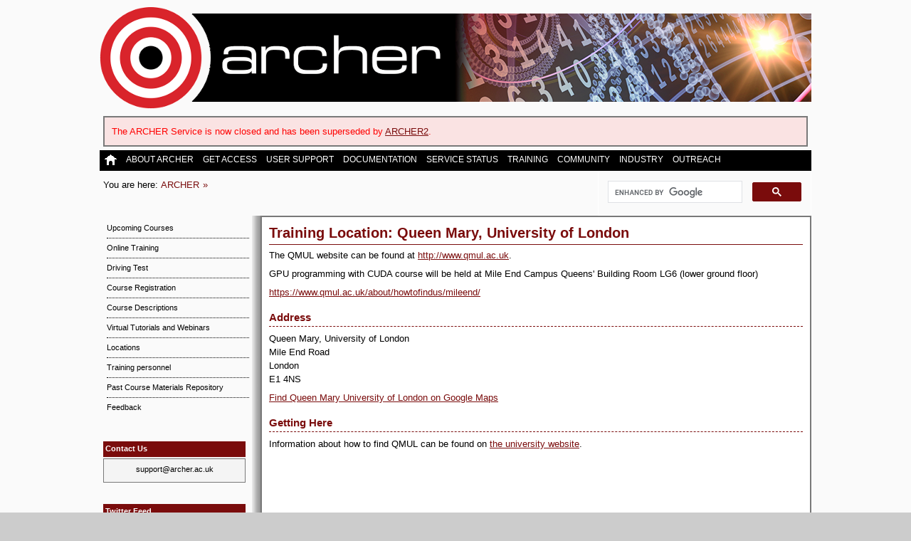

--- FILE ---
content_type: text/html; charset=UTF-8
request_url: http://archer.ac.uk/training/locations/qmul.php
body_size: 13044
content:

<!DOCTYPE html PUBLIC "-//W3C//DTD XHTML 1.0 Strict//EN" "http://www.w3.org/TR/xhtml1/DTD/xhtml1-strict.dtd">
<html xmlns="http://www.w3.org/1999/xhtml">

<head>
  <title>ARCHER &raquo; Queen Mary, University of London</title>
  <meta name="description" content="ARCHER is a Cray XC30 system providing HPC facilities for UK researchers." />
  <meta name="distribution" content="global" />
  <meta name="robots" content="follow, all" />
  <meta name="language" content="en" />
  
  <!-- stylesheet -->
  <link rel="stylesheet" type="text/css" href="/assets/css/archer.css" title="Default" />

  <!-- jQuery --> 
  <script type="text/javascript" src="http://archer.ac.uk/assets/jscript/jquery-1.10.2.min.js"></script>

  
  <!-- The website icon -->
  <link rel="shortcut icon" href="/assets/img/trans-archer-icn.gif" type="image/gif" />
  <link rel="icon" href="/assets/img/trans-archer-icn.gif" type="image/gif" />


  <!-- Google Analytics -->
  <script type="text/javascript">

    var _gaq = _gaq || [];
    _gaq.push(['_setAccount', 'UA-46316759-1']);
    _gaq.push(['_trackPageview']);

    (function() {
      var ga = document.createElement('script'); ga.type = 'text/javascript'; ga.async = true;
      ga.src = ('https:' == document.location.protocol ? 'https://ssl' : 'http://www') + '.google-analytics.com/ga.js';
      var s = document.getElementsByTagName('script')[0]; s.parentNode.insertBefore(ga, s);
    })();

  </script>
  
</head>

<body>

  <div class="container">
    <div id="header"> <!-- HEADER FRAME -->
      <div id="banner">
        <a href="/">
          <img src="/assets/img/new_archer_logo_small_trans.png" alt="ARCHER logo" />
          <img id="right-banner" src="/assets/img/banner_addition_fade.png" alt="ARCHER banner" />
        </a>
      </div>
      <div style="background-color: #FAE3E3;border: 2px solid #797979; padding: 10px; margin: 5px;">
  <p><span style="color: red;">The ARCHER Service is now closed and has been superseded by <a href="https://www.archer2.ac.uk">ARCHER2</a>.</span></p>
     </div>

     

      <!-- TOP NAVIGATION BAR -->
      <div id="navigation">
        <ul class="dropdown">
          <!-- MAIN NAVIGATION CATEGORIES-->
          <li id="homebutton"><a href="/" title="ARCHER Homepage"><img id="home" alt="ARCHER homepage" src="/assets/img/home_icon.png" onmouseover="this.src='/assets/img/home_icon_red.png'" onmouseout="this.src='/assets/img/home_icon.png'" /></a></li>
          <!-- NESTED LISTS CONTAIN OPTIONS PRESENTED IN DROPDOWN LIST -->
          <li><a href="/about-archer/" title="About ARCHER">About ARCHER</a>
            <ul>
              <a href="/about-archer/" title="About ARCHER"><li>About ARCHER</li></a>
              <a href="/about-archer/news-events/"><li>News &amp; Events</li></a>
              <a href="/about-archer/calendar/"><li>Calendar</li></a>
              <a href="http://www.epcc.ed.ac.uk/blog/tags/archer"><li>Blog Articles</li></a>
              <a href="/about-archer/hardware/"><li>Hardware</li></a>
              <a href="/about-archer/software/"><li>Software</li></a>
              <a href="/about-archer/policies/"><li>Service Policies</li></a>
              <a href="/about-archer/reports/"><li>Service Reports</li></a>
              <a href="/about-archer/partners/"><li>Partners</li></a>
              <a href="/about-archer/people/"><li>People</li></a>
              <a href="/about-archer/gallery/"><li>Media Gallery</li></a>
            </ul>
          </li>
          <li><a href="/access/" title="Get Access to ARCHER">Get Access</a>
            <ul>
              <a href="/access/" title="Get Access to ARCHER"><li>Getting Access</li></a>
              <a href="/access/ta/"><li>TA Form and Notes</li></a>
              <a href="/access/au-calculator/"><li>kAU Calculator</li></a>
              <a href="/access/cost/"><li>Cost of Access</li></a>
            </ul>
          </li>
          <li><a href="/support/" title="ARCHER User Support">User Support</a>
            <ul>
              <a href="/support/" title="ARCHER User Support"><li>User Support</li></a>
              <a href="/support/helpdesk/"><li>Helpdesk</li></a>
              <a href="/support/faq/"><li>Frequently Asked Questions</li></a>
              <a href="/support/app/"><li>ARCHER App</li></a>
            </ul>
          </li> 
         <li><a href="/documentation/" title="ARCHER Documentation">Documentation</a>
            <ul>
              <a href="/documentation/" title="ARCHER Documentation"><li>User Guides &amp; Documentation</li></a>
              <a href="/documentation/essential-skills/"><li>Essential Skills</li></a>
              <a href="/documentation/getting-started/"><li>Quick Start Guide</li></a>
              <a href="/documentation/user-guide/"><li>ARCHER User Guide</li></a>
              <a href="/documentation/best-practice-guide/"><li>ARCHER Best Practice Guide</li></a>
              <a href="/documentation/software/"><li>Scientific Software Packages</li></a>
              <a href="/documentation/rdf-guide/"><li>UK Research Data Facility Guide</li></a>
	      <a href="/documentation/knl-guide/"><li>Knights Landing Guide</li></a>
              <a href="/documentation/data-management/"><li>Data Management Guide</li></a>
              <a href="/documentation/safe-guide/"><li>SAFE User Guide</li></a>
              <a href="/documentation/troubleshooting.php"><li>ARCHER Troubleshooting Guide</li></a>
              <a href="/documentation/white-papers/"><li>ARCHER White Papers</li></a>
              <a href="/documentation/screencasts/"><li>Screencast Videos</li></a>
            </ul>
          </li>
          <li><a href="/status/" title="ARCHER Service Status">Service Status</a>
            <ul>
              <a href="/status/" title="ARCHER Service Status"><li>Detailed Service Status</li></a>
              <a href="/status/maintenance/"><li>Maintenance</li></a>
            </ul>
          </li>
          <li><a href="/training/" title="ARCHER Training">Training</a>
            <ul>
              <a href="/training/"><li>Upcoming Courses</li></a>
              <a href="/training/online/"><li>Online Training</li></a>
							<a href="/training/online/driving_test.php"><li>Driving Test</li></a>						
              <a href="/training/registration"><li>Course Registration</li></a>
              <a href="/training/courses"><li>Course Descriptions</li></a>	
              <a href="/training/virtual"><li>Virtual Tutorials and Webinars</li></a>
	            <a href="/training/locations"><li>Locations</li></a>
							<a href="/training/people"><li>Training personnel</li></a>
	      	    <a href="/training/past_courses.php"><li>Past Course Materials Repository</li></a>
              <a href="/training/feedback"><li>Feedback</li></a>
            </ul>
          </li>
          <li><a href="/community/" title="ARCHER Community">Community</a>
            <ul>
              <a href="/community/" title="ARCHER Community"><li>ARCHER Community</li></a>
              <a href="/community/benchmarks/archer/"><li>ARCHER Benchmarks</li></a>
              <a href="/community/benchmarks/archer-knl/"><li>ARCHER KNL Performance Reports</li></a>
              <a href="/community/craycoe"><li>Cray CoE for ARCHER</li></a>
              <a href="/community/eCSE"><li>Embedded CSE</li></a>
              <a href="/community/champions"><li>ARCHER Champions</li></a>
              <a href="/community/consortia"><li>ARCHER Scientific Consortia</li></a>
              <a href="/community/HPC-SAC"><li>HPC Scientific Advisory Committee</li></a>
							<a href="/community/earlycareer/earlycareerindex.php"><li>ARCHER for Early Career Researchers</li></a>
            </ul>
          </li>
	  <li><a href="/industry/" title="Industry">Industry</a>
            <ul>
              <a href="/industry/" title="Information for Industry"><li>Information for Industry</li></a>
            </ul>
          </li>
	  <li><a href="https://www.epcc.ed.ac.uk/discover-and-learn" title="ARCHER Outreach">Outreach</a>
            <ul>
              <a href="https://www.epcc.ed.ac.uk/discover-and-learn" title="ARCHER Outreach"><li>Outreach (on EPCC Website)</li></a>
            </ul>
          </li>
        </ul>
      </div> <!-- END OF NAVIGATION PANE -->
      
      <div>
        <div id="breadcrumb">
          <p id="bread"> You are here: </p>
          <ul id="breadcrumbs">
            <li><a href="http://archer.ac.uk" title="Return to the ARCHER home page"><abbr>ARCHER</abbr></a></li>          </ul>
        </div>
        <!-- Google search bar -->
        <div id="gsb">
          <script async src="https://cse.google.com/cse.js?cx=000967792843739440184:der0seuthia"></script>
          <div class="gcse-search"></div>
        </div>
      <div>

    </div> <!-- END OF HEADER -->
  </div> <!-- END OF CONTAINER -->
  
  <!-- START OF PAGE CONTENT -->

    <div class="container">
    <!-- MAIN FRAME -->
    <div id="main">
      <div id="sidebar">
        <div id="side_nav">
          
          <ul>
            <a href="/training/"><li id="first">Upcoming Courses</li></a><a href="/training/online/"><li>Online Training</li></a><a href="/training/online/driving_test.php"><li>Driving Test</li></a><a href="/training/registration"><li>Course Registration</li></a><a href="/training/courses"><li>Course Descriptions</li></a><a href="/training/virtual"><li>Virtual Tutorials and Webinars</li></a><a href="/training/locations"><li>Locations</li></a><a href="/training/people"><li>Training personnel</li></a><a href="/training/past_courses.php"><li>Past Course Materials Repository</li></a><a href="/training/feedback"><li>Feedback</li></a>            </ul>       
        </div>
      
        
      <div class="sidebox">
          <a href="/support/helpdesk/" title="Contact ARCHER support"><h4>Contact Us</h4></a>
          <p> 
            <a href="mailto:support@archer.ac.uk" title="Email the ARCHER support team">support@archer.ac.uk</a>
          </p>
        </div>


        <div class="sidebox">
          <a class="twitter-timeline" height="685px" href="https://twitter.com/ARCHER_HPC" data-border-color="#797979" data-background-color="#FAFAFA" data-chrome="nofooter " data-widget-id="437936627323662337"><h4>Twitter Feed</h4><p>Tweets by @ARCHER_HPC</p></a>
          <script>!function(d,s,id){var js,fjs=d.getElementsByTagName(s)[0],p=/^http:/.test(d.location)?'http':'https';if(!d.getElementById(id)){js=d.createElement(s);js.id=id;js.src=p+"://platform.twitter.com/widgets.js";fjs.parentNode.insertBefore(js,fjs);}}(document,"script","twitter-wjs");</script>
        </div>
				
				
				<div class="sidebox">
          <p> 
            <img src="/assets/img/ISO_9001_2015_COL.JPG" alt="ISO 9001 Certified" />
          </p>
        </div>
				
				<div class="sidebox">
          <p> 
            <img src="/assets/img/ISO_IEC_27001_COL.jpg" alt="ISO 27001 Certified" />
          </p>
        </div>
 

      </div> <!-- END OF SIDEBAR -->
      <div class="content">
<div style="display: none;"> <!-- used to set a neater breadcrumb -->
  <h2>Queen Mary, University of London</h2>
</div>

<h2>Training Location: Queen Mary, University of London</h2>

<p>
The QMUL website can be found at <a target="_blank" href="http://www.qmul.ac.uk">http://www.qmul.ac.uk</a>.
</p>

<p>GPU programming with CUDA course will be held at Mile End Campus Queens' Building Room LG6 (lower ground floor) </p>

<p><a href="https://www.qmul.ac.uk/about/howtofindus/mileend/">https://www.qmul.ac.uk/about/howtofindus/mileend/</a></p>

<h3 class="subsection">Address</h3>

<p>Queen Mary, University of London<br/>
Mile End Road<br/>
London<br/>
E1 4NS<br />
</p>
<p><a target="_blank" href="https://maps.google.co.uk/maps?f=q&source=s_q&hl=en&geocode=&q=327+Mile+End+Rd,+Poplar,+E1+4,+UK&sll=51.521568,-0.049157&sspn=0.011949,0.033023&ie=UTF8&hq=&hnear=327+Mile+End+Rd,+Poplar,+Greater+London+E1+4,+United+Kingdom&ll=51.522777,-0.040705&spn=0.011949,0.033023&z=16">Find Queen Mary University of London on Google Maps</a></p>

<h3 class="subsection">Getting Here</h3>

<p>Information about how to find QMUL can
be found on <a target="_blank" href="http://www.qmul.ac.uk/about/howtofindus/index.html">the university website</a>.</p>


  <!-- END OF PAGE CONTENT -->
      </div> <!-- END OF CONTENT -->
    </div> <!-- END OF MAIN FRAME -->
  </div> <!-- END OF CONTAINER -->

  <div id="footer">
    <div class="footer_content">
    <p>Copyright &copy; Design and Content 2013-2019 <a href="http://www.epcc.ed.ac.uk">EPCC</a>. All rights reserved.</p>
      <a href="http://www.epsrc.ac.uk"><img id="epsrc" src="http://archer.ac.uk/assets/img/epsrc-logo.png" alt="EPSRC" /></a>
      <a href="http://www.nerc.ac.uk"><img id="nerc" src="http://archer.ac.uk/assets/img/nerc-logo-115.png" alt="NERC" /></a>
      <a href="http://www.epcc.ed.ac.uk/"><img id="epcc" width="300" src="http://archer.ac.uk/assets/img/epcc-logo.png" alt="EPCC" /></a>
    </div>
  </div>

</body>
</html>
